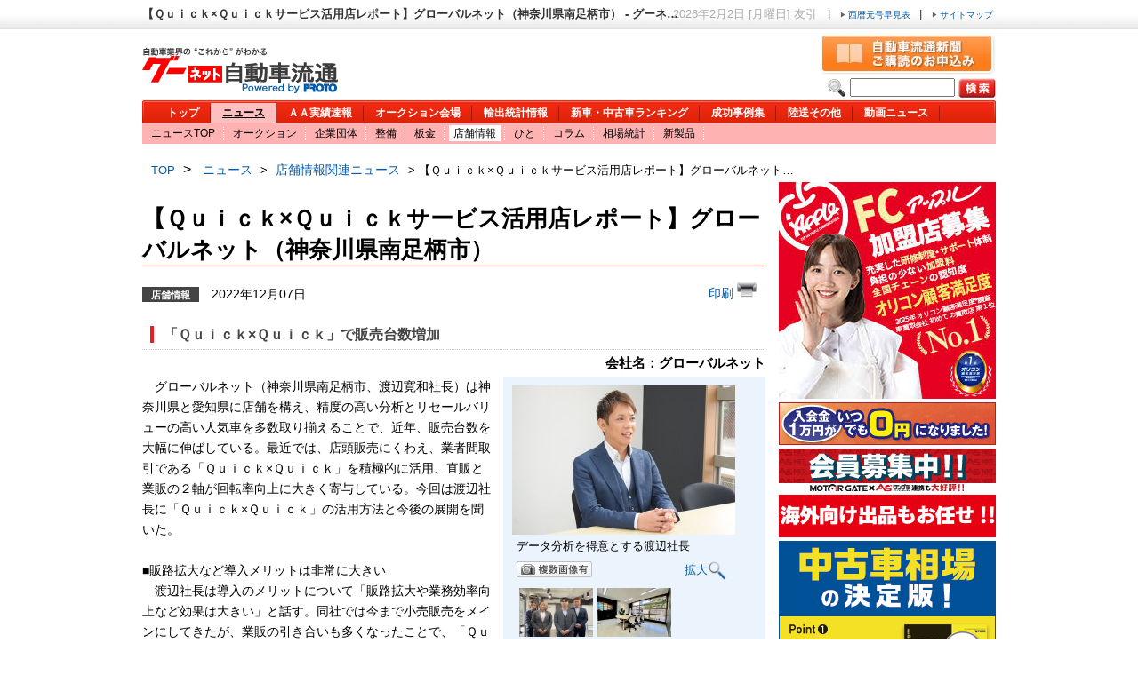

--- FILE ---
content_type: text/html; charset=UTF-8
request_url: https://www.goonews.jp/news_detail.php?view=auto&id=11321
body_size: 13061
content:
<!DOCTYPE html PUBLIC "-//W3C//DTD XHTML 1.0 Transitional//EN" "http://www.w3.org/TR/xhtml1/DTD/xhtml1-transitional.dtd">
<html lang="ja" xml:lang="ja" xmlns="http://www.w3.org/1999/xhtml">
<head>
    
  <!-- Global site tag (gtag.js) - Google Analytics -->
  <script async src="https://www.googletagmanager.com/gtag/js?id=G-R8J149LPHG"></script>
  <script>
    window.dataLayer = window.dataLayer || [];
    function gtag(){dataLayer.push(arguments);}
    gtag('js', new Date());

    gtag('config', 'G-R8J149LPHG', {
    cookie_prefix: 'ga4'
    });
  </script>
  
      <!-- <meta name="google-site-verification" content="GkpzrtLlFuXDWdPCYJG2uZlQQnP8O-F44KbRql512SM" /> -->
  <meta name="google-site-verification" content="Jh00ymUrWPloYrhOSs2ddhgyaK2vAo7JcTKEuGtwcSM" />
          
  <script>(function(w,d,s,l,i){w[l]=w[l]||[];w[l].push({'gtm.start':
          new Date().getTime(),event:'gtm.js'});var f=d.getElementsByTagName(s)[0],
          j=d.createElement(s),dl=l!='dataLayer'?'&l='+l:'';j.async=true;j.src=
          'https://www.googletagmanager.com/gtm.js?id='+i+dl;f.parentNode.insertBefore(j,f);
  })(window,document,'script','dataLayer','GTM-5GHN2H9');</script>
  
    <meta http-equiv="Content-Type" content="text/html; charset=UTF-8" />
<meta http-equiv="Content-Style-Type" content="text/css" />
<meta http-equiv="Content-Script-Type" content="text/javascript" />

  <meta name="description" content="グローバルネット（神奈川県南足柄市、渡辺寛和社長）は神奈川県と愛知県に店舗を構え、精度の高い分析とリセールバリューの高い人気車を多数取り揃えることで、近年、販売台数を大幅に伸ばしている。最近では、店…" />
  <meta property="og:title" content="【Ｑｕｉｃｋ×Ｑｕｉｃｋサービス活用店レポート】グローバルネット（神奈川県南足柄市）" />
<meta property="og:type" content="article"/>
<meta property="og:description" content="　グローバルネット（神奈川県南足柄市、渡辺寛和社長）は神奈川県と愛知県に店舗を構え、精度の高い分析とリセールバリューの…"/>
<meta property="og:image" content="https://www.goonews.jp/sys_img/carnews/M/11321_main.jpg" />
<meta property="og:url" content="https://www.goonews.jp/news_detail.php?view=auto&id=11321" />
<meta property="og:site_name" content="自動車流通業界のニュース満載！グーネット自動車流通"/>
<meta property="og:locale" content="ja_JP"/>
<link rel="stylesheet" type="text/css" href="/common/css/social_buttan.css" />

<title>【Ｑｕｉｃｋ×Ｑｕｉｃｋサービス活用店レポート】グローバルネット（神奈川県南足柄市）/グローバルネット - グーネット自動車流通</title>

  <link rel="canonical" href="https://www.goonews.jp/news_detail.php?view=auto&id=11321" />

<link rel="alternate" media="only screen and (max-width: 640px)" href="https://www.goonews.jp/smp/news_detail.php?id=11321" />


<link rel="shortcut icon" href="/favicon.ico" type="image/x-icon" />
<link rel="icon" href="/favicon.ico" type="image/x-icon" />

<script src="/common/js/prototype-1.7.2.js" type="text/javascript"></script>
<script src="/common/js/jquery_1_4_3.js"></script>


<script>
jQuery.noConflict();
var j$ = jQuery;
</script>

<script src="/common/js/jquery.cookie.js"></script>
<script src="/common/js/text_size.js"></script>
<script src="/common/js/jquery.dropdownPlain.js"></script>
<script type="text/javascript" src="/common/js/common.js" charset="UTF-8"></script>
<link rel="stylesheet" type="text/css" href="/common/css/print_6.css" media="print" />
<link rel="stylesheet" type="text/css" href="/common/css/navigation_announce.css" />
<link rel="stylesheet" type="text/css" href="/common/css/common.css" media="all" />
<link rel="stylesheet" type="text/css" href="/common/css/inner.css" media="all" />
<link rel="stylesheet" type="text/css" href="/common/css/jquery.lightbox.css" media="screen" />
<link rel="stylesheet" type="text/css" href="/common/css/clearfix.css" media="all" />
<link rel="stylesheet" type="text/css" href="/common/css/news/print.css" media="print" id="printcss" />
<script type="text/javascript" src="/common/js/addcss.js" charset="UTF-8"></script>
<script type="text/javascript" src="/common/js/search_news.js" charset="UTF-8"></script>
<link rel="stylesheet" type="text/css" href="/common/css/top.css" />
<script type="text/javascript" src="/common/js/news_detail.js" charset="UTF-8"></script>
<script src="/common/js/mvp_interview/jquery-1.10.2.min.js"></script>
<script src="/common/js/mvp_interview/lightbox-2.6.min.js" charset="UTF-8"></script>
<link rel="stylesheet" type="text/css" href="/common/css/mvp_interview/lightbox.css" media="screen" />
</head>
<body  onload="javascript:invalidityprintcss();">

<!-- Google Tag Manager (noscript) -->
<noscript><iframe src="https://www.googletagmanager.com/ns.html?id=GTM-5GHN2H9"
                  height="0" width="0" style="display:none;visibility:hidden"></iframe></noscript>
<!-- End Google Tag Manager (noscript) -->

<!-- top-bar -->
<div id="topbar">
  <div>
              <h1>【Ｑｕｉｃｋ×Ｑｕｉｃｋサービス活用店レポート】グローバルネット（神奈川県南足柄市） - グーネ…</h1>
        <p class="tRight">
      <span>2026年2月2日&nbsp;[月曜日]&nbsp;友引</span>&nbsp;|&nbsp;
      <a href="/PDF/era_name_chart.pdf" target="_blank">
         <img src="/common/img/gray-arrow.gif" alt="西暦元号早見表" />
          西暦元号早見表
      </a>&nbsp;|&nbsp;
      <a href="/sitemap.php">
        <img src="/common/img/gray-arrow.gif" alt="サイトマップ" />
        サイトマップ
      </a>
    </p>
  </div>
</div>
<!-- /top-bar -->
<!-- globalbox -->
<div id="box">

  <!-- header -->
    <div id="header" style="z-index:89; position:relative;">

      <dl>
        <dt style="width:237px; float:left; margin-top:8px;">
          <!-- logo -->
          <a href="/" title="グーネット 自動車流通">
            <img src="/common/img/header/logo.gif" alt="グーネット 自動車流通" width="220" height="54" />
          </a>
        <!-- logo -->
        </dt>
        <dd style="margin-left:237px; padding-left:5px; width:475px; height:65px; text-align:center; display:table-cell; vertical-align:middle;">
                                             </dd>
      </dl>
                    <p class="btnSubscribe" style="position: absolute;
                  bottom: 77px; *bottom: 73px;
                right: 0;">
          <a href="/subscription_form.php"  target="_blank" ><img src="/common/img/header/btn_subscribe.jpg" width="197" height="48" alt="新聞購読のお申し込み" /></a>
        </p>
            <form name="search_form" action="/news_list.php?category=all" method="post" style="position : absolute; top: 45px; *top: 40px; right : 0; background : url(/common/img/header/search-icon.gif) left center no-repeat; padding-left : 25px;">
        <input type="hidden" name="category" value="all">
        <input type="text" name="keyword" class="txtfrm" maxlength='50' style="width:110px;color:black;"  />
        <p style="display:inline;"><input type="image" src="/common/img/btn_06.gif" value="検索" alt="検索" style="vertical-align:top;"/></p>
      </form>
      
     <!-- navigation -->
<ul class="navigation clearfix">
      <li><a href="/">トップ</a></li>
      <li class="linews on_active" ><a href="/news.php" >ニュース</a></li>
      <li ><a href="/aa_result_list.php">ＡＡ実績速報</a></li>
      <li class="liAA "><a href="/aa_list.php">オークション会場</a></li>
      <li ><a href="/data_bank.php">輸出統計情報</a></li>
      <li ><a href="/news.php?news_type=carRanking">新車・中古車ランキング </a></li>
      <li ><a href="/carshop_list.php?page=1">成功事例集</a></li>
      <li ><a href="/yellow_page.php" >陸送その他</a></li>
      <li ><a href="/movies/page1.html" >動画ニュース</a></li>
    </ul>
    <!-- subNavigation -->
    <ul id="subNavigation" class="clearfix">
        <li ><a href="/news.php">ニュースTOP</a></li>
    <li ><a href="/news_list.php?category=1">オークション</a></li>
    <li ><a href="/news_list.php?category=2">企業団体</a></li>
    <li ><a href="/news_list.php?category=9">整備</a></li>
    <li ><a href="/news_list.php?category=10">板金</a></li>
    <li class="active"><a href="/news_list.php?category=3">店舗情報</a></li>
    <li ><a href="/news_list.php?category=4">ひと</a></li>
    <li ><a href="/news_list.php?category=5">コラム</a></li>
    <li ><a href="/news_list.php?category=6">相場統計</a></li>
    <li ><a href="/news_list.php?category=7">新製品</a></li>
        </ul>
      <!-- subNavigation -->
     </div>
  <!-- /header -->
    <!-- breadcrumb -->
    <p class="breadcrumb" style="margin-bottom:0px;">
     <a href="/">TOP</a>&nbsp;&gt;&nbsp;
     <strong><a href='/news.php' style='font-size:14px;'>ニュース</a>&nbsp;&gt;&nbsp;<a href='/news_list.php?category=3' style='font-size:14px;'>店舗情報関連ニュース</a>&nbsp;&gt;&nbsp;【Ｑｕｉｃｋ×Ｑｕｉｃｋサービス活用店レポート】グローバルネット…</strong>
    </p>
    <!-- /breadcrumb -->
  <!-- contents -->
<div class="clearfix">
  <div id="contents">

    <div class="detail clearfix">

              <h3 style="margin:0; border-bottom: 1px solid #ED413D; font-size: 1.6em; font-weight: bold;">【Ｑｕｉｃｋ×Ｑｕｉｃｋサービス活用店レポート】グローバルネット（神奈川県南足柄市）</h3>
            <div class="news_detile_category_list">
      <div style="text-align:left;margin-bottom:15px; font-size: 0.9em; line-height: 1.6; margin-top: 20px;">

      <a class="category_btn"  href="/news_list.php?category=3">店舗情報</a>
      
      2022年12月07日

    <div class="social_button">
                  <a href="javascript:addcss(); invalidityprintcss();" style="float:right;background: none;margin-top:-2px;">
              印刷&nbsp;<img src="common/img/souba/printbtn.gif" alt="印刷" />
            </a>
    </div>

      </div>
      </div>

       <div style="border-bottom: 1px dotted #CCCCCC;">
                        <div style="clear:both; height: 2px;"></div>
                                       <div style="height:auto; line-height:1.6em; display: block; font-size: 16px; font-weight: bold; padding: 7px 24px 5px; color: rgb(68, 68, 68); background: url(common/img/ttl_left3.jpg) no-repeat scroll 9px center transparent;">
                              <span style="-webkit-text-size-adjust: 150%; font-weight: bold;">「Ｑｕｉｃｋ×Ｑｕｉｃｋ」で販売台数増加</span>
                          </div>
                </div>
                                 <div style="margin-top:5px;text-align:right;font-weight: bold;font-size: 0.4cm">
                会社名：グローバルネット
            </div>
                  <div class="zoomArea">
          <div class="imagearea">
            <a href="/news_img.php?category=auto&id=11321" style="position:static;"><img src="/sys_img/carnews/M/11321_main.jpg" alt="データ分析を得意とする渡辺社長" width="251"  /></a>
            <p>
              データ分析を得意とする渡辺社長
            </p>
                            <p style="position: relative;"><span  style="position: absolute; top: 5px;"><img src="/common/img/news/photo_85x18.gif" alt="複数画像有" width="85" height="18" /></span></p>
                        <p >
            <a href="/news_img.php?category=auto&id=11321">
              拡大<img src="/common/img/souba/ex-icon.gif" alt="拡大する" width="21" height="21" />
            </a>
            </p>
            <div>

                          <div style="margin-top:40px; list-style-type: none">
                                  <div style="width: 275px;">                    <dl style="width: 5em; float:left; padding-left:0.5em; padding-bottom:0.5em;">
                      <span>
                        <a href="/news_img.php?category=auto&id=11321&img=1" style="position:static;">
                          <div style="width:83px;background-color:#D9D9D9;text-align: center;"><img id="sub1" width="83" height="55" alt="" src="/sys_img/carnews/S/11321_sub01.jpg" ></div>
                        </a>
                      </span>
                    </dl>
                                                                        <dl style="width: 5em; float:left; padding-left:0.5em; padding-bottom:0.5em;">
                      <span>
                        <a href="/news_img.php?category=auto&id=11321&img=2" style="position:static;">
                          <div style="width:83px;background-color:#D9D9D9;text-align: center;"><img id="sub1" width="83" height="55" alt="" src="/sys_img/carnews/S/11321_sub02.jpg" ></div>
                        </a>
                      </span>
                    </dl>
                                                  </div>                            </div>            </div>
          </div>
               <p style="margin-top:5px;">　グローバルネット（神奈川県南足柄市、渡辺寛和社長）は神奈川県と愛知県に店舗を構え、精度の高い分析とリセールバリューの高い人気車を多数取り揃えることで、近年、販売台数を大幅に伸ばしている。最近では、店頭販売にくわえ、業者間取引である「Ｑｕｉｃｋ×Ｑｕｉｃｋ」を積極的に活用、直販と業販の２軸が回転率向上に大きく寄与している。今回は渡辺社長に「Ｑｕｉｃｋ×Ｑｕｉｃｋ」の活用方法と今後の展開を聞いた。<br />
<br />
■販路拡大など導入メリットは非常に大きい<br />
　渡辺社長は導入のメリットについて「販路拡大や業務効率向上など効果は大きい」と話す。同社では今まで小売販売をメインにしてきたが、業販の引き合いも多くなったことで、「Ｑｕｉｃｋ×Ｑｕｉｃｋ」の導入に踏み切った。共有在庫出品登録すればハブ機能で様々なサイトに連動し、国内から国外まで販路を拡大することができる。また、グーネットなどの中古車ポータルサイトとのデータ連携により掲載の手間を省くことができ業務効率向上につながった。<br />
<br />
■親身なサポート体制と使い勝手のよい機能<br />
　渡辺社長はもとよりスタッフが口を揃えて言っているのが、サポート体制の良さである。担当営業マンのレスポンスや毎月店舗に足を運んで相場動向などの情報提供を親身なって行っていることに価値を感じている。機能面では、落札店が１台に対し３回まで質問できる無料サービスなど成約につながりやすい工夫や計算書などのペーパーレス化があげられる。また、「他社にも同様のサービスはあるが、Ｑｕｉｃｋ×Ｑｕｉｃｋには幅広い車種が掲載されているので、相場情報の分析時にも役立つ」（渡辺社長）としている。<br />
<br />
■今後の事業拡大には必要不可欠なツール<br />
　同社では今後海外進出を視野にした事業拡大を計画している。渡辺社長は「海外進出を行うには現在の事業を安定的に拡大していく必要がある。小売りと業販を両軸と捉えるとＱｕｉｃｋ×Ｑｕｉｃｋを通じて行う業販は当社にとってなくてはならないサービスとなっている。また、私自身、データによる分析を大変重視している。目まぐるしく変化する市場の中で、相場や販売傾向などの情報を収集し分析することで的確な仕入れにつながっている。その部分においてクイック・ネットワーク社の営業マンの情報提供は大変役立っている」と話す。<br />
<br />
＜加盟店情報＞<br />
加盟店名：グローバルネット<br />
住所<br />
本店　　：神奈川県南足柄市塚原５９４－１<br />
名古屋店：愛知県名古屋市中川区服部３－５０４<br />
<br />
</p>
      </div>
            <!-- <p style="text-align:right;">2022年12月07日</p> -->

            

          </div>
        
            <div class="news_page">
    <div  class="detail" style="margin-top:0;">
       <p class="np_navigation" style="margin-top:0;">
          <a href="/news_detail.php?view=auto&id=11320" class="prevlink">&nbsp;前の記事</a>          <a href="/news_detail.php?view=auto&id=11368" class="nextlink" >次の記事&nbsp;</a>       </p>
    </div>
    </div>
    <div class="article pr">

<ul class="categorylist">
                                          <li>
                                                    <a href="/news_detail.php?view=auto&id=13935">「BYD AUTO 三島」オープン</a>
                            <!-- if image -->
                                                            <a href="/news_img.php?category=auto&id=13935"><img src="/common/img/main/camera.gif" alt="写真あり" width="16" height="12" /></a>
                                                        <!-- /if image -->
                                                <span class="date">2026年01月23日</span>
                                                  <span style="text-align: righ; border-style: none;color: #000080;font-size: 0.8em;font-weight: bold;line-height: normal;margin-top: -2px;padding: 2.5px 10px;">
                            BYDジャパン
                          </span>
                                            </li>
                                                                <li>
                                                    <a href="/news_detail.php?view=auto&id=13897">「アップル横浜根岸店」グランドオープン </a>
                            <!-- if image -->
                                                            <a href="/news_img.php?category=auto&id=13897"><img src="/common/img/main/camera.gif" alt="写真あり" width="16" height="12" /></a>
                                                        <!-- /if image -->
                                                <span class="date">2026年01月14日</span>
                                                  <span style="text-align: righ; border-style: none;color: #000080;font-size: 0.8em;font-weight: bold;line-height: normal;margin-top: -2px;padding: 2.5px 10px;">
                            アップルオートネットワーク
                          </span>
                                            </li>
                                                                <li>
                                                    <a href="/news_detail.php?view=auto&id=13894">「アップル福岡久留米店」グランドオープン</a>
                            <!-- if image -->
                                                            <a href="/news_img.php?category=auto&id=13894"><img src="/common/img/main/camera.gif" alt="写真あり" width="16" height="12" /></a>
                                                        <!-- /if image -->
                                                <span class="date">2026年01月14日</span>
                                                  <span style="text-align: righ; border-style: none;color: #000080;font-size: 0.8em;font-weight: bold;line-height: normal;margin-top: -2px;padding: 2.5px 10px;">
                            アップルオートネットワーク
                          </span>
                                            </li>
                                                                <li>
                                                    <a href="/news_detail.php?view=auto&id=13852">「アップル日進竹の山店」リニューアルオープン </a>
                            <!-- if image -->
                                                            <a href="/news_img.php?category=auto&id=13852"><img src="/common/img/main/camera.gif" alt="写真あり" width="16" height="12" /></a>
                                                        <!-- /if image -->
                                                <span class="date">2025年12月26日</span>
                                                  <span style="text-align: righ; border-style: none;color: #000080;font-size: 0.8em;font-weight: bold;line-height: normal;margin-top: -2px;padding: 2.5px 10px;">
                            アップルオートネットワーク
                          </span>
                                            </li>
                                                                <li>
                                                    <a href="/news_detail.php?view=auto&id=13851">「アップル香取佐原店」グランドオープン </a>
                            <!-- if image -->
                                                            <a href="/news_img.php?category=auto&id=13851"><img src="/common/img/main/camera.gif" alt="写真あり" width="16" height="12" /></a>
                                                        <!-- /if image -->
                                                <span class="date">2025年12月26日</span>
                                                  <span style="text-align: righ; border-style: none;color: #000080;font-size: 0.8em;font-weight: bold;line-height: normal;margin-top: -2px;padding: 2.5px 10px;">
                            アップルオートネットワーク
                          </span>
                                            </li>
                                                        <p class="no_print" style="float:right;"><a href="/news_list.php?category=3" style="font-size:0.9em;">店舗情報一覧へ</a></p><br />
                        </ul>

            <h5>[PR]トレンドウォッチ</h5>
                        <ul class="prlist">
    
                                <li class="bay"><a href="/bannerCount.php?id=18" target="_blank" onclick="javascript: _gaq.push(['_trackEvent','バナー','テキストバナー','ベイオーク']);">ベイオークＮＥＷＳ配信中！！最新情報掲載中！</a></li>
                <li class="apple"><a href="/bannerCount.php?id=28" target="_blank" onclick="javascript: _gaq.push(['_trackEvent','バナー','テキストバナー','アップル']);">アップルと、手を組みませんか？</a></li>
                <li class="autoway"><a href="/bannerCount.php?id=38" target="_blank" onclick="javascript: _gaq.push(['_trackEvent','バナー','テキストバナー','AUTOWAY']);">輸入タイヤのリーディングカンパニーＡＵＴＯＷＡＹ！</a></li>
    </ul>
     </div>

    
                            <div class="categorylist clearfix">
                    <!-- category news -->
                    <h5><a href="/news_list.php?category=1" style="color:#000000; font-weight:bold;">オークション</a></h5>
                    <p><a href="/rss/rss1.xml"><img src="/common/img/main/rss-icon.gif" alt="オークションRSS" width="19" height="19" style="vertical-align:bottom;" />RSS</a></p>
                </div>
            
            <ul class="categorylist">
                                                <li>
                                                    <a href="/news_detail.php?view=auto&id=13949">新天地でのスタートは「過去最高」連発し盛大な開催</a>
                            <!-- if image -->
                                                            <a href="/news_img.php?category=auto&id=13949"><img src="/common/img/main/camera.gif" alt="写真あり" width="16" height="12" /></a>
                                                        <!-- /if image -->
                                                <span class="date">2026年1月30日</span>
                                              <span class="user_name1">
                                                                                                                        [
                                    <a class="news_link" href="/aa_detail.php?id=309301" target="aa_detail">ZIP東京</a>
                                                                                                    ]
                                                                                                            </span>
                                           </li>
                                                                <li>
                                                    <a href="/news_detail.php?view=auto&id=13948">初の「愛知祭」で活況　出品数・成約率ともに好実績</a>
                            <!-- if image -->
                                                            <a href="/news_img.php?category=auto&id=13948"><img src="/common/img/main/camera.gif" alt="写真あり" width="16" height="12" /></a>
                                                        <!-- /if image -->
                                                <span class="date">2026年1月30日</span>
                                              <span class="user_name1">
                                                                                                                        [
                                    <a class="news_link" href="/aa_detail.php?id=411701" target="aa_detail">MIRIVE愛知</a>
                                                                                                    ]
                                                                                                            </span>
                                           </li>
                                                                <li>
                                                    <a href="/news_detail.php?view=auto&id=13946">２４周年を出品５０４７台、過去最高出品店数で飾る</a>
                            <!-- if image -->
                                                            <a href="/news_img.php?category=auto&id=13946"><img src="/common/img/main/camera.gif" alt="写真あり" width="16" height="12" /></a>
                                                        <!-- /if image -->
                                                <span class="date">2026年1月29日</span>
                                              <span class="user_name1">
                                                                                                                        [
                                    <a class="news_link" href="/aa_detail.php?id=309702" target="aa_detail">TAA関東</a>
                                                                                                    ]
                                                                                                            </span>
                                           </li>
                                                                                                </ul>
                                                <p class="no_print" style="float:right;"><a href="/news_list.php?category=1" style="font-size:0.8em;">オークション一覧へ</a></p><br />
                            
    
                            <div class="categorylist clearfix">
                    <!-- category news -->
                    <h5><a href="/news_list.php?category=2" style="color:#000000; font-weight:bold;">企業・団体</a></h5>
                    <p><a href="/rss/rss2.xml"><img src="/common/img/main/rss-icon.gif" alt="企業・団体RSS" width="19" height="19" style="vertical-align:bottom;" />RSS</a></p>
                </div>
            
            <ul class="categorylist">
                                                <li>
                                                    <a href="/news_detail.php?view=auto&id=13947">「事業は良い形で進展」 新年会でさらなる飛躍誓う</a>
                            <!-- if image -->
                                                            <a href="/news_img.php?category=auto&id=13947"><img src="/common/img/main/camera.gif" alt="写真あり" width="16" height="12" /></a>
                                                        <!-- /if image -->
                                                <span class="date">2026年1月29日</span>
                                                <span style="text-align: righ; border-style: none;color: #000080;font-size: 0.8em;font-weight: bold;line-height: normal;margin-top: -2px;padding: 2.5px 10px;">
                            JU岩手
                          </span>
                                            </li>
                                                                <li>
                                                    <a href="/news_detail.php?view=auto&id=13943">近畿２府４県ＪＵが一堂に会し合同委員長会議</a>
                            <!-- if image -->
                                                            <a href="/news_img.php?category=auto&id=13943"><img src="/common/img/main/camera.gif" alt="写真あり" width="16" height="12" /></a>
                                                        <!-- /if image -->
                                                <span class="date">2026年1月26日</span>
                                                <span style="text-align: righ; border-style: none;color: #000080;font-size: 0.8em;font-weight: bold;line-height: normal;margin-top: -2px;padding: 2.5px 10px;">
                            ＪＵ近畿連絡協議会
                          </span>
                                            </li>
                                                                <li>
                                                    <a href="/news_detail.php?view=auto&id=13938">【この道のプロ】Vol.012　カーショップアシスト（大阪府門真市）</a>
                            <!-- if image -->
                                                            <a href="/news_img.php?category=auto&id=13938"><img src="/common/img/main/camera.gif" alt="写真あり" width="16" height="12" /></a>
                                                        <!-- /if image -->
                                                <span class="date">2026年1月26日</span>
                                                <span style="text-align: righ; border-style: none;color: #000080;font-size: 0.8em;font-weight: bold;line-height: normal;margin-top: -2px;padding: 2.5px 10px;">
                            カーショップアシスト
                          </span>
                                            </li>
                                                                                                </ul>
                                                <p class="no_print" style="float:right;"><a href="/news_list.php?category=2" style="font-size:0.8em;">企業・団体一覧へ</a></p><br />
                            
    
                            <div class="categorylist clearfix">
                    <!-- category news -->
                    <h5><a href="/news_list.php?category=9" style="color:#000000; font-weight:bold;">整備</a></h5>
                    <p><a href="/rss/rss9.xml"><img src="/common/img/main/rss-icon.gif" alt="整備RSS" width="19" height="19" style="vertical-align:bottom;" />RSS</a></p>
                </div>
            
            <ul class="categorylist">
                                                <li>
                                                    <a href="/news_detail.php?view=auto&id=13940">【令和最新版】査定検査ガイド㊺知識が無くてもできる機関系チェック</a>
                            <!-- if image -->
                                                            <a href="/news_img.php?category=auto&id=13940"><img src="/common/img/main/camera.gif" alt="写真あり" width="16" height="12" /></a>
                                                        <!-- /if image -->
                                                <span class="date">2026年1月26日</span>
                                                <span style="text-align: righ; border-style: none;color: #000080;font-size: 0.8em;font-weight: bold;line-height: normal;margin-top: -2px;padding: 2.5px 10px;">
                            ジャッジメント
                          </span>
                                            </li>
                                                                <li>
                                                    <a href="/news_detail.php?view=auto&id=13791">令和最新版【査定検査ガイド】㊸アルミボディの状態見極め</a>
                            <!-- if image -->
                                                            <a href="/news_img.php?category=auto&id=13791"><img src="/common/img/main/camera.gif" alt="写真あり" width="16" height="12" /></a>
                                                        <!-- /if image -->
                                                <span class="date">2025年12月2日</span>
                                           </li>
                                                                <li>
                                                    <a href="/news_detail.php?view=auto&id=13750">立合い応対、受付応対の両競技で全国ＦＣ加盟店が熱戦</a>
                            <!-- if image -->
                                                            <a href="/news_img.php?category=auto&id=13750"><img src="/common/img/main/camera.gif" alt="写真あり" width="16" height="12" /></a>
                                                        <!-- /if image -->
                                                <span class="date">2025年10月31日</span>
                                                <span style="text-align: righ; border-style: none;color: #000080;font-size: 0.8em;font-weight: bold;line-height: normal;margin-top: -2px;padding: 2.5px 10px;">
                            速太郎本部
                          </span>
                                            </li>
                                                                                                </ul>
                                                <p class="no_print" style="float:right;"><a href="/news_list.php?category=9" style="font-size:0.8em;">整備一覧へ</a></p><br />
                            
    
                            <div class="categorylist clearfix">
                    <!-- category news -->
                    <h5><a href="/news_list.php?category=10" style="color:#000000; font-weight:bold;">板金</a></h5>
                    <p><a href="/rss/rss10.xml"><img src="/common/img/main/rss-icon.gif" alt="板金RSS" width="19" height="19" style="vertical-align:bottom;" />RSS</a></p>
                </div>

            
            <ul class="categorylist">
                                                <li>
                                                    <a href="/news_detail.php?view=auto&id=5777">UV硬化型ヘッドライトコーティングRX-3240発売</a>
                            <!-- if image -->
                                                            <a href="/news_img.php?category=auto&id=5777"><img src="/common/img/main/camera.gif" alt="写真あり" width="16" height="12" /></a>
                                                        <!-- /if image -->
                                                <span class="date">2016年11月10日</span>
                                                <span style="text-align: righ; border-style: none;color: #000080;font-size: 0.8em;font-weight: bold;line-height: normal;margin-top: -2px;padding: 2.5px 10px;">
                            ラストホープ
                          </span>
                                            </li>
                                                                <li>
                                                    <a href="/news_detail.php?view=auto&id=5776">UV硬化型パテ Glanz 発売</a>
                            <!-- if image -->
                                                            <a href="/news_img.php?category=auto&id=5776"><img src="/common/img/main/camera.gif" alt="写真あり" width="16" height="12" /></a>
                                                        <!-- /if image -->
                                                <span class="date">2016年11月10日</span>
                                                <span style="text-align: righ; border-style: none;color: #000080;font-size: 0.8em;font-weight: bold;line-height: normal;margin-top: -2px;padding: 2.5px 10px;">
                            ラストホープ
                          </span>
                                            </li>
                                                                <li>
                                                    <a href="/news_detail.php?view=auto&id=5106">板金寺子屋設立に向け戦前モデル「ダットサン」を販売</a>
                            <!-- if image -->
                                                            <a href="/news_img.php?category=auto&id=5106"><img src="/common/img/main/camera.gif" alt="写真あり" width="16" height="12" /></a>
                                                        <!-- /if image -->
                                                <span class="date">2016年3月2日</span>
                                                <span style="text-align: righ; border-style: none;color: #000080;font-size: 0.8em;font-weight: bold;line-height: normal;margin-top: -2px;padding: 2.5px 10px;">
                            岩本モータース
                          </span>
                                            </li>
                                                                                                </ul>
                                                <p class="no_print" style="float:right;"><a href="/news_list.php?category=10" style="font-size:0.8em;">板金一覧へ</a></p><br />
                            
    
                            <div class="categorylist clearfix">
                    <!-- category news -->
                    <h5><a href="/news_list.php?category=4" style="color:#000000; font-weight:bold;">ひと</a></h5>
                    <p><a href="/rss/rss4.xml"><img src="/common/img/main/rss-icon.gif" alt="ひとRSS" width="19" height="19" style="vertical-align:bottom;" />RSS</a></p>
                </div>
            
            <ul class="categorylist">
                                                <li>
                                                    <a href="/news_detail.php?view=auto&id=13823">【フレッシュマンインタビュー】ＵＳＳ名古屋の経免さんと山森さん</a>
                            <!-- if image -->
                                                            <a href="/news_img.php?category=auto&id=13823"><img src="/common/img/main/camera.gif" alt="写真あり" width="16" height="12" /></a>
                                                        <!-- /if image -->
                                                <span class="date">2025年12月12日</span>
                                              <span class="user_name1">
                                                                                                                        [
                                    <a class="news_link" href="/aa_detail.php?id=411502" target="aa_detail">USS名古屋</a>
                                                                                                    ]
                                                                                                            </span>
                                           </li>
                                                                <li>
                                                    <a href="/news_detail.php?view=auto&id=13820">【フロントランナー】ＴＡＡ中部会場の三宅雅之営業室長</a>
                            <!-- if image -->
                                                            <a href="/news_img.php?category=auto&id=13820"><img src="/common/img/main/camera.gif" alt="写真あり" width="16" height="12" /></a>
                                                        <!-- /if image -->
                                                <span class="date">2025年12月12日</span>
                                              <span class="user_name1">
                                                                                                                        [
                                    <a class="news_link" href="/aa_detail.php?id=411302" target="aa_detail">TAA中部</a>
                                                                                                    ]
                                                                                                            </span>
                                           </li>
                                                                <li>
                                                    <a href="/news_detail.php?view=auto&id=13705">「ひと」ＪＵ徳島会長・理事長に就任した多田圭吾さん</a>
                            <!-- if image -->
                                                            <a href="/news_img.php?category=auto&id=13705"><img src="/common/img/main/camera.gif" alt="写真あり" width="16" height="12" /></a>
                                                        <!-- /if image -->
                                                <span class="date">2025年10月18日</span>
                                                <span style="text-align: righ; border-style: none;color: #000080;font-size: 0.8em;font-weight: bold;line-height: normal;margin-top: -2px;padding: 2.5px 10px;">
                            ＪＵ徳島
                          </span>
                                            </li>
                                                                                                </ul>
                                                <p class="no_print" style="float:right;"><a href="/news_list.php?category=4" style="font-size:0.8em;">ひと一覧へ</a></p><br />
                            
    
                            <div class="categorylist clearfix">
                    <!-- category news -->
                    <h5><a href="/news_list.php?category=5" style="color:#000000; font-weight:bold;">コラム</a></h5>
                    <p><a href="/rss/rss5.xml"><img src="/common/img/main/rss-icon.gif" alt="コラムRSS" width="19" height="19" style="vertical-align:bottom;" />RSS</a></p>
                </div>
             
            <ul class="categorylist">
                                                <li>
                                                    <a href="/news_detail.php?view=auto&id=13937">【特集】ＥＶ中古車市場の現状と分析</a>
                            <!-- if image -->
                                                            <a href="/news_img.php?category=auto&id=13937"><img src="/common/img/main/camera.gif" alt="写真あり" width="16" height="12" /></a>
                                                        <!-- /if image -->
                                                <span class="date">2026年1月26日</span>
                                           </li>
                                                                <li>
                                                    <a href="/news_detail.php?view=auto&id=13861">【特集】「大変革期」厳しさが増す中古車業界</a>
                            <!-- if image -->
                                                            <a href="/news_img.php?category=auto&id=13861"><img src="/common/img/main/camera.gif" alt="写真あり" width="16" height="12" /></a>
                                                        <!-- /if image -->
                                                <span class="date">2025年12月26日</span>
                                           </li>
                                                                <li>
                                                    <a href="/news_detail.php?view=auto&id=13829">【特集】ジャパンモビリティショー２０２５、１０１万人が来場し大盛…</a>
                            <!-- if image -->
                                                            <a href="/news_img.php?category=auto&id=13829"><img src="/common/img/main/camera.gif" alt="写真あり" width="16" height="12" /></a>
                                                        <!-- /if image -->
                                                <span class="date">2025年11月30日</span>
                                           </li>
                                                                                                </ul>
                                                <p class="no_print" style="float:right;"><a href="/news_list.php?category=5" style="font-size:0.8em;">コラム一覧へ</a></p><br />
                            
    
                            <div class="categorylist clearfix">
                     <!-- category news -->
                     <h5><a href="/news_list.php?category=6" style="color:#000000; font-weight:bold;">相場統計</a></h5>
                     <p><a href="/rss/rss6.xml"><img src="/common/img/main/rss-icon.gif" alt="相場統計RSS" width="19" height="19" style="vertical-align:bottom;" />RSS</a></p>
               </div>
            
            <ul class="categorylist">
                                                <li>
                                                    <a href="/news_detail.php?view=auto&id=11451">【特集】 2022年の振り返りと今後の展望</a>
                            <!-- if image -->
                                                            <a href="/news_img.php?category=auto&id=11451"><img src="/common/img/main/camera.gif" alt="写真あり" width="16" height="12" /></a>
                                                        <!-- /if image -->
                                                <span class="date">2023年1月26日</span>
                                                <span style="text-align: righ; border-style: none;color: #000080;font-size: 0.8em;font-weight: bold;line-height: normal;margin-top: -2px;padding: 2.5px 10px;">
                            プロトコーポレーション
                          </span>
                                            </li>
                                                                <li>
                                                    <a href="/news_detail.php?view=auto&id=11442">１２月鉄スクラップ市況情報</a>
                            <!-- if image -->
                                                            <a href="/news_img.php?category=auto&id=11442"><img src="/common/img/main/camera.gif" alt="写真あり" width="16" height="12" /></a>
                                                        <!-- /if image -->
                                                <span class="date">2023年1月19日</span>
                                                <span style="text-align: righ; border-style: none;color: #000080;font-size: 0.8em;font-weight: bold;line-height: normal;margin-top: -2px;padding: 2.5px 10px;">
                            日本鉄リサイクル工業会
                          </span>
                                            </li>
                                                                <li>
                                                    <a href="/news_detail.php?view=auto&id=11351">１１月鉄スクラップ市況情報</a>
                            <!-- if image -->
                                                            <a href="/news_img.php?category=auto&id=11351"><img src="/common/img/main/camera.gif" alt="写真あり" width="16" height="12" /></a>
                                                        <!-- /if image -->
                                                <span class="date">2022年12月5日</span>
                                                <span style="text-align: righ; border-style: none;color: #000080;font-size: 0.8em;font-weight: bold;line-height: normal;margin-top: -2px;padding: 2.5px 10px;">
                            日本鉄リサイクル工業会
                          </span>
                                            </li>
                                                                                                </ul>
                                                <p class="no_print" style="float:right;"><a href="/news_list.php?category=6" style="font-size:0.8em;">相場統計一覧へ</a></p><br />
                            
    
                            <div class="categorylist clearfix">
                    <!-- category news -->
                    <h5><a href="/news_list.php?category=7" style="color:#000000; font-weight:bold;">新製品</a></h5>
                    <p><a href="/rss/rss7.xml"><img src="/common/img/main/rss-icon.gif" alt="新製品RSS" width="19" height="19" style="vertical-align:bottom;" />RSS</a></p>
                </div>
            
            <ul class="categorylist">
                                                <li>
                                                    <a href="/news_detail.php?view=auto&id=10479">【新製品情報】新たな車両犯罪手口CANインベーダー対策に有効な 「HO…</a>
                            <!-- if image -->
                                                            <a href="/news_img.php?category=auto&id=10479"><img src="/common/img/main/camera.gif" alt="写真あり" width="16" height="12" /></a>
                                                        <!-- /if image -->
                                                <span class="date">2021年12月7日</span>
                                                <span style="text-align: righ; border-style: none;color: #000080;font-size: 0.8em;font-weight: bold;line-height: normal;margin-top: -2px;padding: 2.5px 10px;">
                            加藤電機
                          </span>
                                            </li>
                                                                <li>
                                                    <a href="/news_detail.php?view=auto&id=9825">【新商品ニュース】 カーショップアシスト 「ぷちキャン」に新型ジム…</a>
                            <!-- if image -->
                                                            <a href="/news_img.php?category=auto&id=9825"><img src="/common/img/main/camera.gif" alt="写真あり" width="16" height="12" /></a>
                                                        <!-- /if image -->
                                                <span class="date">2021年2月25日</span>
                                                <span style="text-align: righ; border-style: none;color: #000080;font-size: 0.8em;font-weight: bold;line-height: normal;margin-top: -2px;padding: 2.5px 10px;">
                            カーショップアシスト
                          </span>
                                            </li>
                                                                <li>
                                                    <a href="/news_detail.php?view=auto&id=9817">洗車用超純水ユニット「ハイパーウォーター」本格販売</a>
                            <!-- if image -->
                                                            <a href="/news_img.php?category=auto&id=9817"><img src="/common/img/main/camera.gif" alt="写真あり" width="16" height="12" /></a>
                                                        <!-- /if image -->
                                                <span class="date">2021年2月25日</span>
                                                <span style="text-align: righ; border-style: none;color: #000080;font-size: 0.8em;font-weight: bold;line-height: normal;margin-top: -2px;padding: 2.5px 10px;">
                            マーフィード
                          </span>
                                            </li>
                                                                                                </ul>
                                                <p class="no_print" style="float:right;"><a href="/news_list.php?category=7" style="font-size:0.8em;">新製品一覧へ</a></p><br />
                            
    
                            <div class="categorylist clearfix">
                    <!-- category news -->
                    <h5><a href="/news_list.php?category=newCarRanking" style="color:#000000; font-weight:bold;">新車ランキング</a></h5>
                    <p><a href="/rss/rssnewCarRanking.xml"><img src="/common/img/main/rss-icon.gif" alt="新車ランキングRSS" width="19" height="19" style="vertical-align:bottom;" />RSS</a></p>
                </div>
            
            <ul class="categorylist">
                                                <li>
                                                    <a href="/news_detail.php?view=auto&id=13250">新車販売２カ月連続で前年同月比プラス</a>
                            <!-- if image -->
                                                            <a href="/news_img.php?category=auto&id=13250"><img src="/common/img/main/camera.gif" alt="写真あり" width="16" height="12" /></a>
                                                        <!-- /if image -->
                                                <span class="date">2025年3月10日</span>
                                                <span style="text-align: righ; border-style: none;color: #000080;font-size: 0.8em;font-weight: bold;line-height: normal;margin-top: -2px;padding: 2.5px 10px;">
                            日本自動車販売協会連合会・全国軽自動車協会連合会
                          </span>
                                            </li>
                                                                <li>
                                                    <a href="/news_detail.php?view=auto&id=13190">新車販売３カ月ぶりに前年同月比プラス</a>
                            <!-- if image -->
                                                            <a href="/news_img.php?category=auto&id=13190"><img src="/common/img/main/camera.gif" alt="写真あり" width="16" height="12" /></a>
                                                        <!-- /if image -->
                                                <span class="date">2025年2月10日</span>
                                                <span style="text-align: righ; border-style: none;color: #000080;font-size: 0.8em;font-weight: bold;line-height: normal;margin-top: -2px;padding: 2.5px 10px;">
                            日本自動車販売協会連合会・全国軽自動車協会連合会
                          </span>
                                            </li>
                                                                <li>
                                                    <a href="/news_detail.php?view=auto&id=13136">新車販売２カ月連続で前年同月比マイナス</a>
                            <!-- if image -->
                                                            <a href="/news_img.php?category=auto&id=13136"><img src="/common/img/main/camera.gif" alt="写真あり" width="16" height="12" /></a>
                                                        <!-- /if image -->
                                                <span class="date">2025年1月10日</span>
                                                <span style="text-align: righ; border-style: none;color: #000080;font-size: 0.8em;font-weight: bold;line-height: normal;margin-top: -2px;padding: 2.5px 10px;">
                            日本自動車販売協会連合会・全国軽自動車協会連合会
                          </span>
                                            </li>
                                                                                                </ul>
                                                <p class="no_print" style="float:right;"><a href="/news_list.php?category=newCarRanking" style="font-size:0.8em;">新車ランキング一覧へ</a></p><br />
                            
    
                            <div class="categorylist clearfix">
                    <!-- category news -->
                    <h5><a href="/news_list.php?category=usedCarRanking" style="color:#000000; font-weight:bold;">中古車ランキング</a></h5>
                    <p><a href="/rss/rssusedCarRanking.xml"><img src="/common/img/main/rss-icon.gif" alt="中古車ランキングRSS" width="19" height="19" style="vertical-align:bottom;" />RSS</a></p>
                </div>
            
            <ul class="categorylist">
                                                <li>
                                                    <a href="/news_detail.php?view=auto&id=13330">小売成約台数ランキング 2025年3月度【グーネット調べ】</a>
                            <!-- if image -->
                                                            <a href="/news_img.php?category=auto&id=13330"><img src="/common/img/main/camera.gif" alt="写真あり" width="16" height="12" /></a>
                                                        <!-- /if image -->
                                                <span class="date">2025年4月11日</span>
                                                <span style="text-align: righ; border-style: none;color: #000080;font-size: 0.8em;font-weight: bold;line-height: normal;margin-top: -2px;padding: 2.5px 10px;">
                            プロトコーポレーション
                          </span>
                                            </li>
                                                                <li>
                                                    <a href="/news_detail.php?view=auto&id=13329">小売成約台数ランキング 2025年3月度【北海道エリア】</a>
                            <!-- if image -->
                                                            <a href="/news_img.php?category=auto&id=13329"><img src="/common/img/main/camera.gif" alt="写真あり" width="16" height="12" /></a>
                                                        <!-- /if image -->
                                                <span class="date">2025年4月9日</span>
                                                <span style="text-align: righ; border-style: none;color: #000080;font-size: 0.8em;font-weight: bold;line-height: normal;margin-top: -2px;padding: 2.5px 10px;">
                            プロトコーポレーション
                          </span>
                                            </li>
                                                                <li>
                                                    <a href="/news_detail.php?view=auto&id=13328">小売成約台数ランキング 2025年3月度【東北エリア】</a>
                            <!-- if image -->
                                                            <a href="/news_img.php?category=auto&id=13328"><img src="/common/img/main/camera.gif" alt="写真あり" width="16" height="12" /></a>
                                                        <!-- /if image -->
                                                <span class="date">2025年4月9日</span>
                                                <span style="text-align: righ; border-style: none;color: #000080;font-size: 0.8em;font-weight: bold;line-height: normal;margin-top: -2px;padding: 2.5px 10px;">
                            プロトコーポレーション
                          </span>
                                            </li>
                                                                                                </ul>
                                                <p class="no_print" style="float:right;"><a href="/news_list.php?category=usedCarRanking" style="font-size:0.8em;">中古車ランキング一覧へ</a></p><br />
                            
    
  </div>
  <!-- /contents -->

  <!-- right-column -->

<div id="subRight">

     <!-- banner -->
    <!-- banners -->
                       <p>
               <a target="_blank" href="/bannerCount.php?id=28" onclick="javascript: _gaq.push(['_trackEvent','バナー','ブランディングバナー','FC加盟募集 アップル']);">
                   <img src="/common/img/sub/right/apple_bnr01.jpg" alt="FC加盟募集 アップル" width="244" />
               </a>
           </p>
           <p>
               <a target=_brank href="/bannerCount.php?id=34" onclick="javascript: _gaq.push(['_trackEvent','バナー','ブランディングバナー','荒井商事']);">
                 <img src="/common/img/sub/right/ainet_banner-s.gif" alt="荒井商事" width="244" height="48" />
               </a>
            </p>
            <p>
                <a target=_brank href="/bannerCount.php?id=64" onclick="javascript: _gaq.push(['_trackEvent','バナー','ブランディングバナー','ASNET']);">
                    <img src="/common/img/sub/right/as_net_01.gif" alt="ASNET" width="244" height="48" />
                </a>
            </p>
            <p>
              <a target=_brank href="/bannerCount.php?id=76" onclick="javascript: _gaq.push(['_trackEvent','バナー','ブランディングバナー','QuickXQuick']);">
                  <img src="/common/img/sub/right/quick_banner.gif" alt="QuickXQuick" width="244" height="48" />
              </a>
            </p>
            <p>
                <a target=_brank href="/bannerCount.php?id=37" onclick="javascript: _gaq.push(['_trackEvent','バナー','カラムバナー','週間オークション情報']);">
                    <img src="/common/img/sub/right/1538_bnr_oucnew.png" alt="週間オークション情報" width="244" height="244" />
                </a>
            </p>
                        <p>
              <a target="_blank" href="/bannerCount.php?id=24" onclick="javascript: _gaq.push(['_trackEvent','バナー','カラムバナー','オークション会場情報へ']);">
                <img src="/common/img/sub/right/g0101_goonet_ryutsu_bnr_e.gif" alt="オークション会場情報へ" width="244" height="48" />
              </a>
            </p>

                        <p>
              <a target="_blank" href="/bannerCount.php?id=26" onclick="javascript: _gaq.push(['_trackEvent','バナー','カラムバナー','成功事例集']);">
                <img src="/common/img/sub/right/g0121_goonet_ryutsu_bnr_h.jpg" alt="成功事例集" width="244" height="48" />
              </a>
            </p>
                        <p>
              <a target="_blank" href="/advertise_form.php" onclick="javascript: _gaq.push(['_trackEvent','バナー','カラムバナー','バナー広告募集中']);">
                <img src="/common/img/sub/right/G0064_goonet_ryutsu_bnr_d.gif" alt="バナー広告募集中" width="244" height="48" />
              </a>
            </p>
            <p>
              <a target="_blank" href="/bannerCount.php?id=66" onclick="javascript: _gaq.push(['_trackEvent','バナー','カラムバナー','グーネット自動車流通へのご意見・ご要望']);">
                  <img src="/common/img/sub/right/goonet_ryutsu_googleform.png" alt="グーネット自動車流通へのご意見・ご要望" width="244" height="48" />
              </a>
            </p>
        
    <!-- /banners -->
    <div class="section">
        <h3>ピックアップニュース</h3>
        <div class="sectioncontent">
            <ul>
                                <li style="background: url('/common/img/red-arrow.gif') no-repeat scroll 10px 9px transparent; padding: 5px 0 0 20px;"><a href="/news_detail.php?view=auto&id=13949">新天地でのスタートは「過去最高」連発し盛大な開催</a></li>
                               <li style="background: url('/common/img/red-arrow.gif') no-repeat scroll 10px 9px transparent; padding: 5px 0 0 20px;"><a href="/news_detail.php?view=auto&id=13948">初の「愛知祭」で活況　出品数・成約率ともに好実績</a></li>
                               <li style="background: url('/common/img/red-arrow.gif') no-repeat scroll 10px 9px transparent; padding: 5px 0 0 20px;"><a href="/news_detail.php?view=auto&id=13946">２４周年を出品５０４７台、過去最高出品店数で飾る</a></li>
                               <li style="background: url('/common/img/red-arrow.gif') no-repeat scroll 10px 9px transparent; padding: 5px 0 0 20px;"><a href="/news_detail.php?view=auto&id=13947">「事業は良い形で進展」 新年会でさらなる飛躍誓う</a></li>
                               <li style="background: url('/common/img/red-arrow.gif') no-repeat scroll 10px 9px transparent; padding: 5px 0 0 20px;"><a href="/news_detail.php?view=auto&id=13945">２５年は出品数・成約数・成約率で過去最高記録更新</a></li>
                         <li style="text-align:right; margin:2px;"><a href="/news_list.php?category=all">もっと見る</a></li>
        </ul>
      </div>
    </div>

<div class="content">
<noscript>

      <h2 style="margin-top: 10px;"><a href="/news_img.php?category=auto&id=13949" style="color:#000000; font-weight:bold;">写真ニュース</a></h2>
      <!-- slide pict -->
      <div class="slidepict" style="overflow:auto; height:155px;">
          <div class="slidewrapper" style="position: relative;">
              <div>
                  <table cellpadding="0" cellspacing="0" border="0" style="table-layout : fixed;">
                      <tbody>
                          <tr>
                                                                <td><a href="/news_detail.php?view=auto&id=13949"><img src="/sys_img/carnews/S/13949_main.jpg" alt="藤田社長が移転最初の開催であ…" width="80"  /></a></td>
                                                                <td><a href="/news_detail.php?view=auto&id=13948"><img src="/sys_img/carnews/S/13948_main.jpg" alt="（左から）堀執行役員会場長、…" width="80"  /></a></td>
                                                                <td><a href="/news_detail.php?view=auto&id=13946"><img src="/sys_img/carnews/S/13946_main.jpg" alt="北口社長が登壇してあいさつ" width="80"  /></a></td>
                                                                <td><a href="/news_detail.php?view=auto&id=13947"><img src="/sys_img/carnews/S/13947_main.jpg" alt="小原会長理事長が新年のあいさつ" width="80"  /></a></td>
                                                                <td><a href="/news_detail.php?view=auto&id=13945"><img src="/sys_img/carnews/S/13945_main.jpg" alt="柘植取締役が登壇しあいさつ" width="80"  /></a></td>
                                                                <td><a href="/news_detail.php?view=auto&id=13944"><img src="/sys_img/carnews/S/13944_main.jpg" alt="中尾義光流通委員長" width="80"  /></a></td>
                                                                <td><a href="/news_detail.php?view=auto&id=13943"><img src="/sys_img/carnews/S/13943_main.jpg" alt="合同委員長会議終了後には懇親…" width="80"  /></a></td>
                                                                <td><a href="/news_detail.php?view=auto&id=13941"><img src="/sys_img/carnews/S/13941_main.jpg" alt="九州上陸３６周年記念イベント…" width="80"  /></a></td>
                                                                <td><a href="/news_detail.php?view=auto&id=13938"><img src="/sys_img/carnews/S/13938_main.jpg" alt="自動車流通新聞で連載中" width="80"  /></a></td>
                                                                <td><a href="/news_detail.php?view=auto&id=13937"><img src="/sys_img/carnews/S/13937_main.jpg" alt="【特集】ＥＶ中古車市場の現状…" width="80"  /></a></td>
                                                        </tr>
                          <tr>
                                                                <td><a href="/news_detail.php?view=auto&id=13949" style="width:75px;"><span style="font-size:0.8em;width:80px; word-wrap: break-word; white-space: normal; word-break: all;">藤田社長が移転最初の開催であ…</span></a></td>
                                                                <td><a href="/news_detail.php?view=auto&id=13948" style="width:75px;"><span style="font-size:0.8em;width:80px; word-wrap: break-word; white-space: normal; word-break: all;">（左から）堀執行役員会場長、…</span></a></td>
                                                                <td><a href="/news_detail.php?view=auto&id=13946" style="width:75px;"><span style="font-size:0.8em;width:80px; word-wrap: break-word; white-space: normal; word-break: all;">北口社長が登壇してあいさつ</span></a></td>
                                                                <td><a href="/news_detail.php?view=auto&id=13947" style="width:75px;"><span style="font-size:0.8em;width:80px; word-wrap: break-word; white-space: normal; word-break: all;">小原会長理事長が新年のあいさつ</span></a></td>
                                                                <td><a href="/news_detail.php?view=auto&id=13945" style="width:75px;"><span style="font-size:0.8em;width:80px; word-wrap: break-word; white-space: normal; word-break: all;">柘植取締役が登壇しあいさつ</span></a></td>
                                                                <td><a href="/news_detail.php?view=auto&id=13944" style="width:75px;"><span style="font-size:0.8em;width:80px; word-wrap: break-word; white-space: normal; word-break: all;">中尾義光流通委員長</span></a></td>
                                                                <td><a href="/news_detail.php?view=auto&id=13943" style="width:75px;"><span style="font-size:0.8em;width:80px; word-wrap: break-word; white-space: normal; word-break: all;">合同委員長会議終了後には懇親…</span></a></td>
                                                                <td><a href="/news_detail.php?view=auto&id=13941" style="width:75px;"><span style="font-size:0.8em;width:80px; word-wrap: break-word; white-space: normal; word-break: all;">九州上陸３６周年記念イベント…</span></a></td>
                                                                <td><a href="/news_detail.php?view=auto&id=13938" style="width:75px;"><span style="font-size:0.8em;width:80px; word-wrap: break-word; white-space: normal; word-break: all;">自動車流通新聞で連載中</span></a></td>
                                                                <td><a href="/news_detail.php?view=auto&id=13937" style="width:75px;"><span style="font-size:0.8em;width:80px; word-wrap: break-word; white-space: normal; word-break: all;">【特集】ＥＶ中古車市場の現状…</span></a></td>
                                                        </tr>
                      </tbody>
                  </table>
              </div>
          </div>
      </div>

</noscript>

<input type="hidden" id = "max_slider_num" value="4">

<script type="text/javascript">
<!--

document.write('<h2 style="margin-top: 10px;"><a href="/news_img.php?category=auto&id=13949" style="color:#000000; font-weight:bold;">写真ニュース</a></h2>');
document.write('<!-- slide pict -->');
document.write('<div class="slidepict" style="padding-left:32px;">');

document.write('<div style=" overflow: hidden; width:180px;">');
document.write('<div class="slidewrapper">');


document.write('<table cellpadding="0" cellspacing="0" border="0" style="table-layout : fixed;">');
document.write('<tbody>');
document.write('<tr>');

document.write('<td><a href="/news_detail.php?view=auto&id=13949"><img src="/sys_img/carnews/S/13949_main.jpg" alt="藤田社長が移転最初の開催であ…" width="80"  /></a></td>');


document.write('<td><a href="/news_detail.php?view=auto&id=13948"><img src="/sys_img/carnews/S/13948_main.jpg" alt="（左から）堀執行役員会場長、…" width="80"  /></a></td>');


document.write('<td><a href="/news_detail.php?view=auto&id=13946"><img src="/sys_img/carnews/S/13946_main.jpg" alt="北口社長が登壇してあいさつ" width="80"  /></a></td>');


document.write('<td><a href="/news_detail.php?view=auto&id=13947"><img src="/sys_img/carnews/S/13947_main.jpg" alt="小原会長理事長が新年のあいさつ" width="80"  /></a></td>');


document.write('<td><a href="/news_detail.php?view=auto&id=13945"><img src="/sys_img/carnews/S/13945_main.jpg" alt="柘植取締役が登壇しあいさつ" width="80"  /></a></td>');


document.write('<td><a href="/news_detail.php?view=auto&id=13944"><img src="/sys_img/carnews/S/13944_main.jpg" alt="中尾義光流通委員長" width="80"  /></a></td>');


document.write('<td><a href="/news_detail.php?view=auto&id=13943"><img src="/sys_img/carnews/S/13943_main.jpg" alt="合同委員長会議終了後には懇親…" width="80"  /></a></td>');


document.write('<td><a href="/news_detail.php?view=auto&id=13941"><img src="/sys_img/carnews/S/13941_main.jpg" alt="九州上陸３６周年記念イベント…" width="80"  /></a></td>');


document.write('<td><a href="/news_detail.php?view=auto&id=13938"><img src="/sys_img/carnews/S/13938_main.jpg" alt="自動車流通新聞で連載中" width="80"  /></a></td>');


document.write('<td><a href="/news_detail.php?view=auto&id=13937"><img src="/sys_img/carnews/S/13937_main.jpg" alt="【特集】ＥＶ中古車市場の現状…" width="80"  /></a></td>');


document.write("<\/tr>");
document.write('<tr>');
document.write('<td><a href="/news_detail.php?view=auto&id=13949" style="width:75px;"><span style="font-size:0.8em;width:80px; word-wrap: break-word; white-space: normal; word-break: all;">藤田社長が移転最初の開催であ…</span></a></td>');
document.write('<td><a href="/news_detail.php?view=auto&id=13948" style="width:75px;"><span style="font-size:0.8em;width:80px; word-wrap: break-word; white-space: normal; word-break: all;">（左から）堀執行役員会場長、…</span></a></td>');
document.write('<td><a href="/news_detail.php?view=auto&id=13946" style="width:75px;"><span style="font-size:0.8em;width:80px; word-wrap: break-word; white-space: normal; word-break: all;">北口社長が登壇してあいさつ</span></a></td>');
document.write('<td><a href="/news_detail.php?view=auto&id=13947" style="width:75px;"><span style="font-size:0.8em;width:80px; word-wrap: break-word; white-space: normal; word-break: all;">小原会長理事長が新年のあいさつ</span></a></td>');
document.write('<td><a href="/news_detail.php?view=auto&id=13945" style="width:75px;"><span style="font-size:0.8em;width:80px; word-wrap: break-word; white-space: normal; word-break: all;">柘植取締役が登壇しあいさつ</span></a></td>');
document.write('<td><a href="/news_detail.php?view=auto&id=13944" style="width:75px;"><span style="font-size:0.8em;width:80px; word-wrap: break-word; white-space: normal; word-break: all;">中尾義光流通委員長</span></a></td>');
document.write('<td><a href="/news_detail.php?view=auto&id=13943" style="width:75px;"><span style="font-size:0.8em;width:80px; word-wrap: break-word; white-space: normal; word-break: all;">合同委員長会議終了後には懇親…</span></a></td>');
document.write('<td><a href="/news_detail.php?view=auto&id=13941" style="width:75px;"><span style="font-size:0.8em;width:80px; word-wrap: break-word; white-space: normal; word-break: all;">九州上陸３６周年記念イベント…</span></a></td>');
document.write('<td><a href="/news_detail.php?view=auto&id=13938" style="width:75px;"><span style="font-size:0.8em;width:80px; word-wrap: break-word; white-space: normal; word-break: all;">自動車流通新聞で連載中</span></a></td>');
document.write('<td><a href="/news_detail.php?view=auto&id=13937" style="width:75px;"><span style="font-size:0.8em;width:80px; word-wrap: break-word; white-space: normal; word-break: all;">【特集】ＥＶ中古車市場の現状…</span></a></td>');
document.write("<\/tr>");
document.write('</tbody>');
document.write('</table>');
document.write("<\/" + 'div>');
document.write("<\/" + 'div>');

document.write('<p class="slideleft"><a href="javascript:void(0)">&nbsp;</a></p>');
document.write('<p class="slideright"><a href="javascript:void(0)">&nbsp;</a></p>');
document.write("<\/" + 'div>');
-->
</script>
</div>
<div class="clearfix news_detile_navi" style="margin:0 0 5px 0; width:240px;">
<p style="font-size:12px;font-weight:bold;margin:3px 0 3px;">
            店舗情報関連の過去記事を検索する
    </p>
<form name="form1" action="./news_list.php?category=3" method="post" >

<input type="hidden" name="category" value="3">

<div class="yearset" style="float:left ;font-size:12px;margin-bottom: 5px;">

<select id="yearStartId" name="year_start_id" onchange="selStartDayKDS()" style="font-size:12px; z-index:10; position: relative;" >
    <option value="-1">年</option>
            <option value=2026  >2026</option>
            <option value=2025  >2025</option>
            <option value=2024  >2024</option>
            <option value=2023  >2023</option>
            <option value=2022  >2022</option>
            <option value=2021  >2021</option>
            <option value=2020  >2020</option>
            <option value=2019  >2019</option>
            <option value=2018  >2018</option>
            <option value=2017  >2017</option>
            <option value=2016  >2016</option>
            <option value=2015  >2015</option>
            <option value=2014  >2014</option>
            <option value=2013  >2013</option>
            <option value=2012  >2012</option>
            <option value=2011  >2011</option>
            <option value=2010  >2010</option>
    </select>
<span>年</span>
</div>

<div class="monset" style="float:left; font-size:12px;">

<select id="monStartId" name="mon_start_id" onchange="selStartDayKDS()" style="font-size:12px;">
    <option value="-1">月</option>
            <option value=01  >01</option>
            <option value=02  >02</option>
            <option value=03  >03</option>
            <option value=04  >04</option>
            <option value=05  >05</option>
            <option value=06  >06</option>
            <option value=07  >07</option>
            <option value=08  >08</option>
            <option value=09  >09</option>
            <option value=10  >10</option>
            <option value=11  >11</option>
            <option value=12  >12</option>
    </select>
<span>月</span>
</div>


<div class="dayset" style="float:left; font-size:12px;">
<select id="dayStartId" name=day_start  disabled  style="font-size:12px;">
<option value="-1">日</option>
</select>
<span>日&nbsp&nbsp～&nbsp&nbsp</span>
</div>
</div>

<div class="clearfix news_detile_navi" style="margin:0 0 5px 0; width:300px;float:left;">
<div class="yearset" style="float:left; font-size:12px;">
<select id="yearEndId" name="year_end_id" onchange="selEndDayKDS()" style="font-size: 12px;">
    <option value="-1">年</option>
            <option value=2026 >2026</option>
            <option value=2025 >2025</option>
            <option value=2024 >2024</option>
            <option value=2023 >2023</option>
            <option value=2022 >2022</option>
            <option value=2021 >2021</option>
            <option value=2020 >2020</option>
            <option value=2019 >2019</option>
            <option value=2018 >2018</option>
            <option value=2017 >2017</option>
            <option value=2016 >2016</option>
            <option value=2015 >2015</option>
            <option value=2014 >2014</option>
            <option value=2013 >2013</option>
            <option value=2012 >2012</option>
            <option value=2011 >2011</option>
            <option value=2010 >2010</option>
    </select>
<span>年</span>
</div>

<div class="monset" style="float:left; font-size:12px;">

<select id="monEndId" name="mon_end_id" onchange="selEndDayKDS()" style="font-size: 12px;">
    <option value="-1">月</option>
            <option value=01 >01</option>
            <option value=02 >02</option>
            <option value=03 >03</option>
            <option value=04 >04</option>
            <option value=05 >05</option>
            <option value=06 >06</option>
            <option value=07 >07</option>
            <option value=08 >08</option>
            <option value=09 >09</option>
            <option value=10 >10</option>
            <option value=11 >11</option>
            <option value=12 >12</option>
    </select>
<span>月</span>
</div>


<div class="dayset" style="float:left; margin-right:5px; font-size: 12px;">
<select id="dayEndId" name=day_end  disabled  style="font-size: 12px;">
<option value="-1">日</option>
</select>
<span>日</span>
<p class="btnS01"style="margin-top: -8px;"><input id="news_search" type="image" src="/common/img/btn_06.gif" value="検索" class="kensaku" alt="検索" /" style="margin-left: 68px; margin-bottom: 4px; margin-top: -15px;"></p>
</form>

</div>
</div>

<!--[if IE 8 ]>
  <div style="margin-top:55px;">
<![endif]-->
<div style="margin-top:30px;"><div class="suddenRanking">
    <div class="contentImg">
        <a href="/sys_img/sudden_ranking/sudden_drop_and_rise.jpg"  data-lightbox="ranking-image-1" title="急騰・急落ランキング" style="position:static;">
        <img alt="急騰・急落ランキング" src="/sys_img/sudden_ranking/sudden_drop_and_rise.jpg">
        </a>
    </div>
    <div class="extractionCondition">
        <p class="conditionName">【対象評価点】</p>
        <p class="conditionValue">4、4.5点</p>
        <p class="conditionName">【抽出価格条件】</p>
        <p class="conditionValue">直近価格が500千円以上</p>
        <p class="conditionName">【抽出台数条件】</p>
        <p class="conditionValue">毎月50台以上の流通が過去6ヶ月連続していること</p>
    </div>
</div>
</div>
  </div>
  <!-- /right-column -->
</div>
  <br class="clear" />
  <!-- footer -->
  <div id="footer">
    <ul class="clearfix">
      <p style="color: #636363; font-size: 70%;margin: 0 1px 0 0;">当サイトのあらゆる情報については、これを転用することはできません。当サイト上のテキスト・画像などを含めた情報すべての無断使用を禁止いたします。</p>
    </ul>
    <ul class="clearfix">
      <li><a href="/">トップ</a></li>
      <li><a href="/news.php">ニュース</a></li>
      <li><a href="/aa_result_list.php" rel="nofollow">AA実績速報</a></li>
      <li><a href="/aa_list.php">オークション会場</a></li>
      <li><a href="/data_bank.php">輸出統計情報</a></li>
      <li><a href="/news.php?news_type=carRanking">新車・中古車ランキング </a></li>
      <li><a href="/carshop_list.php?page=1" rel="nofollow">成功事例集</a></li>
      <li><a href="/yellow_page.php" rel="nofollow">陸送その他</a></li>
      <li><a href="/sitemap.php">サイトマップ</a></li>
    </ul>
        <div class="footerinfo">
       <img src="/common/img/footer/footer_logo_proto.gif" alt="プロトコーポレーション" width="234" height="22" />
       <ul>
         <li><a href="https://www.proto-g.co.jp/proto/" target="_blank" rel="nofollow">会社概要</a></li>
         <li><a href="https://www.proto-g.co.jp/privacypolicy.html" target="_blank" rel="nofollow">個人情報保護方針</a></li>
         <li><a href="/agreement.php" rel="nofollow">利用規約</a></li>
         <li class="last"><a href="https://www.proto-g.co.jp/privacypolicy2.html" target="_blank" rel="nofollow">個人情報の取扱いについて</a></li>
       </ul>
       <p>COPYRIGHT(C)&nbsp;PROTO&nbsp;CORPORATION.&nbsp;ALL&nbsp;RIGHTS&nbsp;RESERVED.</p>
       <br class="clear" />
    </div>

  </div>
  <!-- /footer -->

</div>
<!-- /globalbox -->

</body>
</html>

<script type="text/javascript">
var ala_noCacheParam=Math.random()*10000000000;
var ala_protocol = location.protocol;
if (ala_protocol != 'https:'){
 ala_protocol = "http:";
}
document.write("<script src=\""+ala_protocol+"//ala.durasite.net/PROTO.js?cid=1&ord="+ala_noCacheParam+"\" type=\"text/javascript\"></scr"+"ipt>");
</script>



--- FILE ---
content_type: text/javascript;charset=utf-8
request_url: https://p1cluster.cxense.com/p1.js
body_size: 100
content:
cX.library.onP1('1o688y0xyhxj41yu0g5hh5cy7f');


--- FILE ---
content_type: application/javascript
request_url: https://www.goonews.jp/common/js/jquery.dropdownPlain.js
body_size: 377
content:
j$(function(){

/*

  j$("ul.navigation li.dropdown").hover(
    function(){
      j$('ul:first',this).css('visibility', 'visible');
      j$("ul.dropdown").css('display', 'block');
    },
    function(){

         j$("ul.aa").hover(
           function(){
             j$("ul.dropdown").css('display', 'block');
           },
           function(){
             j$(this).removeClass("hover");
             j$("ul.dropdown").removeClass("hover");
             j$("ul.dropdown").css('display', 'none');
             j$("ul.aa").unbind("mouseenter").unbind("mouseleave");
           });



         j$("ul.dropdown").hover(
           function(){
             j$("ul.dropdown").css('display', 'block');
           },
           function(){
             j$(this).removeClass("hover");
             j$("ul.dropdown").removeClass("hover");
             j$("ul.dropdown").css('display', 'none');

           });

      j$(this).removeClass("hover");
      j$("ul.dropdown").css('display', 'none');
    });
*/

    j$("ul.navigation li.news").hover(function(){
        j$(this).addClass("hover");
        j$('ul:first',this).css('visibility', 'visible');
        j$("ul.news").css('display', 'block');
        j$("ul.news").addClass("hover");
    }, function(){
        j$(this).removeClass("hover");
        j$("ul.news").css('display', 'none');

    }, j$("ul.news").hover(function(){
        j$("ul.news").css('display', 'block');
    }, function(){
        j$(this).removeClass("hover");
        j$("ul.news").removeClass("hover");
        j$("ul.news").css('display', 'none');
        j$("ul.navigation li.news ul li:has(ul)").find("a:first").append(" &raquo; ");
    }));

    j$("ul.navigation li.aa").hover(function(){
        j$(this).addClass("hover");
        j$('ul:first',this).css('visibility', 'visible');
        j$("ul.aa").css('display', 'block');
        j$("ul.aa").addClass("hover");
    }, function(){
        j$(this).removeClass("hover");
        j$("ul.aa").css('display', 'none');

    }, j$("ul.aa").hover(function(){
        j$("ul.aa").css('display', 'block');
    }, function(){
        j$(this).removeClass("hover");
        j$("ul.aa").removeClass("hover");
        j$("ul.aa").css('display', 'none');
        j$("ul.navigation li.aa ul li:has(ul)").find("a:first").append(" &raquo; ");
    }));


    j$("ul.navigation li.market").hover(function(){
        j$(this).addClass("hover");
        j$('ul:first',this).css('visibility', 'visible');
        j$("ul.market").css('display', 'block');
        j$("ul.market").addClass("hover");
    }, function(){
        j$(this).removeClass("hover");
        j$("ul.market").css('display', 'none');

    }, j$("ul.market").hover(function(){
        j$("ul.market").css('display', 'block');
    }, function(){
        j$(this).removeClass("hover");
        j$("ul.market").removeClass("hover");
        j$("ul.market").css('display', 'none');
        j$("ul.navigation li.market ul li:has(ul)").find("a:first").append(" &raquo; ");
    }));

    j$("ul.navigation li.data_bank").hover(function(){
        j$(this).addClass("hover");
        j$('ul:first',this).css('visibility', 'visible');
        j$("ul.data_bank").css('display', 'block');
        j$("ul.data_bank").addClass("hover");
    }, function(){
        j$(this).removeClass("hover");
        j$("ul.data_bank").css('display', 'none');

    }, j$("ul.data_bank").hover(function(){
        j$("ul.data_bank").css('display', 'block');
    }, function(){
        j$(this).removeClass("hover");
        j$("ul.data_bank").removeClass("hover");
        j$("ul.data_bank").css('display', 'none');
        j$("ul.navigation li.data_bank ul li:has(ul)").find("a:first").append(" &raquo; ");
    }));

});

--- FILE ---
content_type: text/javascript;charset=utf-8
request_url: https://id.cxense.com/public/user/id?json=%7B%22identities%22%3A%5B%7B%22type%22%3A%22ckp%22%2C%22id%22%3A%22ml4d72o7o6hx997j%22%7D%2C%7B%22type%22%3A%22lst%22%2C%22id%22%3A%221o688y0xyhxj41yu0g5hh5cy7f%22%7D%2C%7B%22type%22%3A%22cst%22%2C%22id%22%3A%221o688y0xyhxj41yu0g5hh5cy7f%22%7D%5D%7D&callback=cXJsonpCB1
body_size: 188
content:
/**/
cXJsonpCB1({"httpStatus":200,"response":{"userId":"cx:1x1qzuwptkfj91mvm2e00j0faw:djy9xj79b72f","newUser":true}})

--- FILE ---
content_type: application/javascript
request_url: https://www.goonews.jp/common/js/search_news.js
body_size: 932
content:
//始めの年月日
function selStartDayKDS(day){

    // 年の始めのセレクトボックスのID
    year_select = document.getElementById('yearStartId');

    year_select_v = year_select.options[year_select.selectedIndex].value;

    // 月の始めセレクトボックスのID
    mon_select = document.getElementById('monStartId');

    mon_select_v = mon_select.options[mon_select.selectedIndex].value;

    // 日の始めセレクトボックスのID
    selectday = document.getElementById('dayStartId');


    //画面初期化
    year_select.selectedIndex = 0;
    mon_select.selectedIndex = 0;

    //日を有効に設定

    //年月が選択されていない場合は日を無効
    if(year_select_v == -1 || mon_select_v == -1){
        selectday.disabled = true;
        selectday.length = 1;
        selectday.options[0].text = "日";
        selectday.options[0].value = "-1";

    }else{

        selectday.disabled = false;
    }

    //年を設定
    //クエリ作成。余計なものはおくりません。
    var q_txt = "year=" + String(year_select_v) + "&mon=" + String(mon_select_v);
/*
    xmlhttp = new Ajax.Request('/getDayList.php', {
        method: 'get',
        parameters: q_txt,
        onComplete: DayStartCheck,
        onFailure: DayStartError
    });
*/

    xmlhttp = new Ajax.Request('/getDayList.php', {
        method: 'get',
        parameters: q_txt,
        onComplete:function(req){
            DayStartCheck(req, day);
        },
        onFailure: DayStartError
    });

    for(var i = 0; i < year_select.length; ++i){
        if(year_select.options[i].value==year_select_v){
          year_select.options[i].selected = true;
        }
    }
    for(var i = 0; i < mon_select.length; ++i){
        if(mon_select.options[i].value==mon_select_v){
          mon_select.options[i].selected = true;
        }
    }
    selectday.options[0].selected = true;

}

function DayStartCheck(httpObj, day){

    // 日セレクトボックスのID
  selectday = document.getElementById('dayStartId');

    var resText = httpObj.responseText;

    if(resText != ""){

        var daystr = resText.split('|');

        selectday.length = daystr.length;

        for(var i = 0; i < daystr.length ; i++){
            if(daystr[i].split(',')[0] !=""){
              selectday.options[i].text = daystr[i].split(',')[1];
              selectday.options[i].value = daystr[i].split(',')[0];
            }
            if(selectday.options[i].value==day){
               selectday.options[i].selected = true;
            }
        }


    } else {

      selectday.length = 1;
      selectday.options[0].text = "日";
      selectday.options[0].value = "-1";

    }
}

function DayStartError(httpObj){
  selectday = document.getElementById('dayStartId');
  selectday.length = 1;
  selectday.options[0].text = "日";
  selectday.options[0].value = "-1";
}

//終わりの年月日
function selEndDayKDS(day){

    // 年の始めのセレクトボックスのID
    year_select = document.getElementById('yearEndId');

    year_select_v = year_select.options[year_select.selectedIndex].value;

    // 月の始めセレクトボックスのID
    mon_select = document.getElementById('monEndId');

    mon_select_v = mon_select.options[mon_select.selectedIndex].value;

    // 日の始めセレクトボックスのID
    selectday = document.getElementById('dayEndId');

    //画面初期化
    year_select.selectedIndex = 0;
    mon_select.selectedIndex = 0;

    //日を有効に設定

    //年月が選択されていない場合は日を無効
    if(year_select_v == -1 || mon_select_v == -1){
        selectday.disabled = true;
        selectday.length = 1;
        selectday.options[0].text = "日";
        selectday.options[0].value = "-1";

    }else{

        selectday.disabled = false;
    }

    //年を設定
    //クエリ作成。余計なものはおくりません。
    var q_txt = "year=" + String(year_select_v) + "&mon=" + String(mon_select_v);

/*
    xmlhttp = new Ajax.Request('/getDayList.php', {
        method: 'get',
        parameters: q_txt,
        onComplete: DayEndCheck,
        onFailure: DayEndError
    });
*/

    xmlhttp = new Ajax.Request('/getDayList.php', {
        method: 'get',
        parameters: q_txt,
        onComplete:function(req){
        DayEndCheck(req, day);
        },
        onFailure: DayEndError
    });

    for(var i = 0; i < year_select.length; ++i){
        if(year_select.options[i].value==year_select_v){
          year_select.options[i].selected = true;
        }
    }
    for(var i = 0; i < mon_select.length; ++i){
        if(mon_select.options[i].value==mon_select_v){
          mon_select.options[i].selected = true;
        }
    }
    selectday.options[0].selected = true;
}

function DayEndCheck(httpObj, day){

    // 日セレクトボックスのID
  selectday = document.getElementById('dayEndId');

    var resText = httpObj.responseText;

    if(resText != ""){

        var daystr = resText.split('|');

        selectday.length = daystr.length;

        for(var i = 0; i < daystr.length ; i++){
            if(daystr[i].split(',')[0] !=""){
              selectday.options[i].text = daystr[i].split(',')[1];
              selectday.options[i].value = daystr[i].split(',')[0];
            }
            if(selectday.options[i].value==day){
               selectday.options[i].selected = true;
             }
        }

    } else {

      selectday.length = 1;
      selectday.options[0].text = "日";
      selectday.options[0].value = "-1";

    }
}

function DayEndError(httpObj){
  selectday = document.getElementById('dayEndId');
  selectday.length = 1;
  selectday.options[0].text = "日";
  selectday.options[0].value = "-1";
}